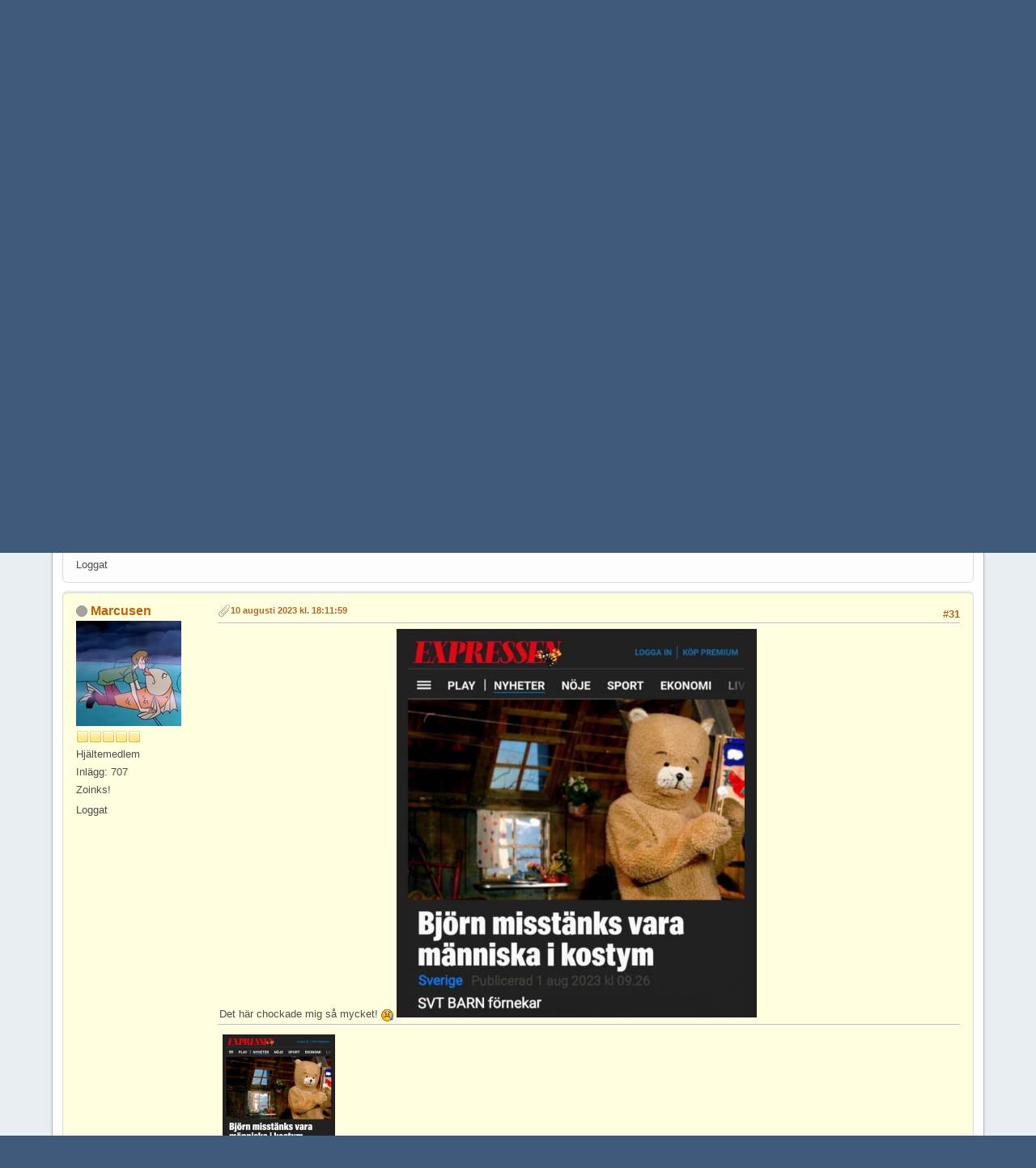

--- FILE ---
content_type: text/html; charset=UTF-8
request_url: https://www.dubbningshemsidan.se/forum/index.php?PHPSESSID=kih4rc4241q70bq8jkt5unfgrv;topic=14363.msg167480
body_size: 9341
content:
<!DOCTYPE html>
<html lang="sv-SE">
<head>
	<meta charset="UTF-8">
	<link rel="stylesheet" href="https://www.dubbningshemsidan.se/forum/Themes/default/css/minified_cc2890ee1813c43cf6bd82508b87dc80.css?smf216_1757810717">
	<style>
						.sceditor-button-spoiler div {
							background: url('https://www.dubbningshemsidan.se/forum/Themes/default/images/bbc/spoiler.png');
						}
	
	.postarea .bbc_img, .list_posts .bbc_img, .post .inner .bbc_img, form#reported_posts .bbc_img, #preview_body .bbc_img { max-width: min(100%,640px); }
	
	.postarea .bbc_img, .list_posts .bbc_img, .post .inner .bbc_img, form#reported_posts .bbc_img, #preview_body .bbc_img { max-height: 480px; }
	
	</style>
	<script>
		var smf_theme_url = "https://www.dubbningshemsidan.se/forum/Themes/default";
		var smf_default_theme_url = "https://www.dubbningshemsidan.se/forum/Themes/default";
		var smf_images_url = "https://www.dubbningshemsidan.se/forum/Themes/default/images";
		var smf_smileys_url = "https://www.dubbningshemsidan.se/forum/Smileys";
		var smf_smiley_sets = "default,classic,aaron,akyhne,fugue,alienine";
		var smf_smiley_sets_default = "default";
		var smf_avatars_url = "https://www.dubbningshemsidan.se/forum/avatars";
		var smf_scripturl = "https://www.dubbningshemsidan.se/forum/index.php?PHPSESSID=kih4rc4241q70bq8jkt5unfgrv&amp;";
		var smf_iso_case_folding = false;
		var smf_charset = "UTF-8";
		var smf_session_id = "cb04f71abab6fbe839abcc297537f2fb";
		var smf_session_var = "ccfc3665687";
		var smf_member_id = 0;
		var ajax_notification_text = 'Laddar...';
		var help_popup_heading_text = 'Lite vilse? Låt mig förklara:';
		var banned_text = 'Ledsen gäst, du är bannlyst från det här forumet!';
		var smf_txt_expand = 'Expandera';
		var smf_txt_shrink = 'Krymp';
		var smf_collapseAlt = 'Dölj';
		var smf_expandAlt = 'Visa';
		var smf_quote_expand = false;
		var allow_xhjr_credentials = false;
	</script>
	<script src="https://www.dubbningshemsidan.se/forum/Themes/default/scripts/jquery-3.6.3.min.js"></script>
	<script src="https://www.dubbningshemsidan.se/forum/Themes/default/scripts/jquery.sceditor.bbcode.min.js?smf216_1757810717"></script>
	<script src="https://www.dubbningshemsidan.se/forum/Themes/default/scripts/minified_086c39d3c9a90ebebacd9d5ab12556a0.js?smf216_1757810717"></script>
	<script src="https://www.dubbningshemsidan.se/forum/Themes/default/scripts/minified_4dab805d5205b0cb8b3ec73f6105d01a.js?smf216_1757810717" defer></script>
	<script>
		var smf_smileys_url = 'https://www.dubbningshemsidan.se/forum/Smileys/default';
		var bbc_quote_from = 'Citat från';
		var bbc_quote = 'Citat';
		var bbc_search_on = 'skrivet';
	var smf_you_sure ='Vill du verkligen göra detta?';
	</script>
	<title>Nyheter om djur - Sida 3 - Off-topic - Dubbningshemsidans forum</title>
	<meta name="viewport" content="width=device-width, initial-scale=1">
	<meta property="og:site_name" content="Dubbningshemsidans forum">
	<meta property="og:title" content="Nyheter om djur - Sida 3">
	<meta property="og:url" content="https://www.dubbningshemsidan.se/forum/index.php?PHPSESSID=kih4rc4241q70bq8jkt5unfgrv&amp;topic=14363.0;all">
	<meta property="og:description" content="För att inte gå och spåra ur ett ämne så tycker jag att vi kan prata om nyheter som har med djur att göra här, och det kan vara vart som helst. Sverige eller någon annanstans.">
	<meta name="description" content="För att inte gå och spåra ur ett ämne så tycker jag att vi kan prata om nyheter som har med djur att göra här, och det kan vara vart som helst. Sverige eller någon annanstans.">
	<meta name="theme-color" content="#557EA0">
	<meta name="robots" content="noindex">
	<link rel="canonical" href="https://www.dubbningshemsidan.se/forum/index.php?topic=14363.0;all">
	<link rel="help" href="https://www.dubbningshemsidan.se/forum/index.php?PHPSESSID=kih4rc4241q70bq8jkt5unfgrv&amp;action=help">
	<link rel="contents" href="https://www.dubbningshemsidan.se/forum/index.php?PHPSESSID=kih4rc4241q70bq8jkt5unfgrv&amp;">
	<link rel="search" href="https://www.dubbningshemsidan.se/forum/index.php?PHPSESSID=kih4rc4241q70bq8jkt5unfgrv&amp;action=search">
	<link rel="alternate" type="application/rss+xml" title="Dubbningshemsidans forum - RSS" href="https://www.dubbningshemsidan.se/forum/index.php?PHPSESSID=kih4rc4241q70bq8jkt5unfgrv&amp;action=.xml;type=rss2;board=8">
	<link rel="alternate" type="application/atom+xml" title="Dubbningshemsidans forum - Atom" href="https://www.dubbningshemsidan.se/forum/index.php?PHPSESSID=kih4rc4241q70bq8jkt5unfgrv&amp;action=.xml;type=atom;board=8">
	<link rel="prev" href="https://www.dubbningshemsidan.se/forum/index.php?PHPSESSID=kih4rc4241q70bq8jkt5unfgrv&amp;topic=14363.15">
	<link rel="index" href="https://www.dubbningshemsidan.se/forum/index.php?PHPSESSID=kih4rc4241q70bq8jkt5unfgrv&amp;board=8.0">
	<script type="text/javascript" src="https://www.dubbningshemsidan.se/forum/Themes/default/arcade_scripts/arcade-func.js?v27"></script>
	<script type="text/javascript" src="https://www.dubbningshemsidan.se/forum/Themes/default/arcade_scripts/arcadeMobileDetect.js?v27"></script>
	<script type="text/javascript">
		var arcadePhpDetectMobile = false;
		var arcadePhpDetectSession = false;
	</script><style>.vv_special { display:none; }</style>
	<link rel="sitemap" type="application/xml" title="Sitemap" href="https://www.dubbningshemsidan.se/forum/sitemap.xml">
<script async src="https://pagead2.googlesyndication.com/pagead/js/adsbygoogle.js?client=ca-pub-6085764396209332"
	  crossorigin="anonymous"></script>
</head>
<body id="chrome" class="action_messageindex board_8">
<div id="footerfix">
	<div id="top_section">
		<div class="inner_wrap">
			<ul class="floatleft" id="top_info">
				<li class="welcome">
					Välkommen till <strong>Dubbningshemsidans forum</strong>.
				</li>
				<li class="button_login">
					<a href="https://www.dubbningshemsidan.se/forum/index.php?PHPSESSID=kih4rc4241q70bq8jkt5unfgrv&amp;action=login" class="open" onclick="return reqOverlayDiv(this.href, 'Logga in', 'login');">
						<span class="main_icons login"></span>
						<span class="textmenu">Logga in</span>
					</a>
				</li>
				<li class="button_signup">
					<a href="https://www.dubbningshemsidan.se/forum/index.php?PHPSESSID=kih4rc4241q70bq8jkt5unfgrv&amp;action=signup" class="open">
						<span class="main_icons regcenter"></span>
						<span class="textmenu">Registrera dig</span>
					</a>
				</li>
			</ul>
			<form id="languages_form" method="get" class="floatright">
				<select id="language_select" name="language" onchange="this.form.submit()">
					<option value="norwegian">Norsk</option>
					<option value="swedish" selected="selected">Svenska</option>
					<option value="english">English</option>
					<option value="finnish">Suomi</option>
					<option value="danish">Dansk</option>
				</select>
				<noscript>
					<input type="submit" value="OK">
				</noscript>
			</form>
			<form id="search_form" class="floatright" action="https://www.dubbningshemsidan.se/forum/index.php?PHPSESSID=kih4rc4241q70bq8jkt5unfgrv&amp;action=search2" method="post" accept-charset="UTF-8">
				<input type="search" name="search" value="">&nbsp;
				<select name="search_selection">
					<option value="all">Hela forumet </option>
					<option value="topic" selected>Detta ämne</option>
					<option value="board">Denna tavla</option>
					<option value="members">Medlemmar </option>
				</select>
				<input type="hidden" name="sd_topic" value="14363">
				<input type="submit" name="search2" value="Sök" class="button">
				<input type="hidden" name="advanced" value="0">
			</form>
		</div><!-- .inner_wrap -->
	</div><!-- #top_section -->
	<div id="header">
		<h1 class="forumtitle">
			<a id="top" href="https://www.dubbningshemsidan.se/forum/index.php?PHPSESSID=kih4rc4241q70bq8jkt5unfgrv&amp;">Dubbningshemsidans forum</a>
		</h1>
		<div id="siteslogan">Skandinaviens största webbsajt om dubbningar</div>
	</div>
	<div id="wrapper">
		<div id="upper_section">
			<div id="inner_section">
				<div id="inner_wrap" class="hide_720">
					<div class="user">
						<time datetime="2026-02-01T00:57:19Z"> 1 februari 2026 kl. 01:57:19</time>
					</div>
					<div class="news">
						<h2>Forumnyheter: </h2>
						<p>Möjlighet för gäster att skriva inlägg har länge varit avstängt på grund av missbruk och spam, men i och med den nya forumprogramvaran är det nu påslaget igen. Se till att inte missbruka detta, för då kan det behöva stängas av igen.</p>
					</div>
				</div>
				<a class="mobile_user_menu">
					<span class="menu_icon"></span>
					<span class="text_menu">Huvudmeny</span>
				</a>
				<div id="main_menu">
					<div id="mobile_user_menu" class="popup_container">
						<div class="popup_window description">
							<div class="popup_heading">Huvudmeny
								<a href="javascript:void(0);" class="main_icons hide_popup"></a>
							</div>
							
					<ul class="dropmenu menu_nav">
						<li class="button_home">
							<a class="active" href="https://www.dubbningshemsidan.se/forum/index.php?PHPSESSID=kih4rc4241q70bq8jkt5unfgrv&amp;">
								<span class="main_icons home"></span><span class="textmenu">Startsida</span>
							</a>
						</li>
						<li class="button_arcade">
							<a href="https://www.dubbningshemsidan.se/forum/index.php?PHPSESSID=kih4rc4241q70bq8jkt5unfgrv&amp;action=arcade;sa=list;sortby=a2z;">
								<img src="https://www.dubbningshemsidan.se/forum/Themes/default/images//icons/arcade_games.png" alt=""><span class="textmenu">Spelhall</span>
							</a>
						</li>
						<li class="button_search">
							<a href="https://www.dubbningshemsidan.se/forum/index.php?PHPSESSID=kih4rc4241q70bq8jkt5unfgrv&amp;action=search">
								<span class="main_icons search"></span><span class="textmenu">Sök</span>
							</a>
						</li>
						<li class="button_calendar">
							<a href="https://www.dubbningshemsidan.se/forum/index.php?PHPSESSID=kih4rc4241q70bq8jkt5unfgrv&amp;action=calendar">
								<span class="main_icons calendar"></span><span class="textmenu">Kalender</span>
							</a>
						</li>
						<li class="button_mlist subsections">
							<a href="https://www.dubbningshemsidan.se/forum/index.php?PHPSESSID=kih4rc4241q70bq8jkt5unfgrv&amp;action=mlist">
								<span class="main_icons mlist"></span><span class="textmenu">Medlemmar</span>
							</a>
							<ul>
								<li>
									<a href="https://www.dubbningshemsidan.se/forum/index.php?PHPSESSID=kih4rc4241q70bq8jkt5unfgrv&amp;action=mlist">
										Visa medlemslistan
									</a>
								</li>
								<li>
									<a href="https://www.dubbningshemsidan.se/forum/index.php?PHPSESSID=kih4rc4241q70bq8jkt5unfgrv&amp;action=mlist;sa=search">
										Sök efter medlemmar
									</a>
								</li>
							</ul>
						</li>
					</ul><!-- .menu_nav -->
						</div>
					</div>
				</div>
				<div class="navigate_section">
					<ul>
						<li>
							<a href="https://www.dubbningshemsidan.se/forum/index.php?PHPSESSID=kih4rc4241q70bq8jkt5unfgrv&amp;"><span>Dubbningshemsidans forum</span></a>
						</li>
						<li>
							<span class="dividers"> &#9658; </span>
							<a href="https://www.dubbningshemsidan.se/forum/index.php?PHPSESSID=kih4rc4241q70bq8jkt5unfgrv&amp;#c1"><span>Övrigt</span></a>
						</li>
						<li>
							<span class="dividers"> &#9658; </span>
							<a href="https://www.dubbningshemsidan.se/forum/index.php?PHPSESSID=kih4rc4241q70bq8jkt5unfgrv&amp;board=8.0"><span>Off-topic</span></a>
						</li>
						<li class="last">
							<span class="dividers"> &#9658; </span>
							<a href="https://www.dubbningshemsidan.se/forum/index.php?PHPSESSID=kih4rc4241q70bq8jkt5unfgrv&amp;topic=14363.0"><span>Nyheter om djur</span></a>
						</li>
					</ul>
				</div><!-- .navigate_section -->
			</div><!-- #inner_section -->
		</div><!-- #upper_section -->
		<div id="content_section">
			<div id="main_content_section">
		<div id="display_head" class="information">
			<h2 class="display_title">
				<span id="top_subject">Nyheter om djur</span>
			</h2>
			<p>Startat av Skokaka, 17 mars 2022 kl. 21:27:15</p>
			<span class="nextlinks floatright"><a href="https://www.dubbningshemsidan.se/forum/index.php?PHPSESSID=kih4rc4241q70bq8jkt5unfgrv&amp;topic=14363.0;prev_next=prev#new">Föregående ämne</a> - <a href="https://www.dubbningshemsidan.se/forum/index.php?PHPSESSID=kih4rc4241q70bq8jkt5unfgrv&amp;topic=14363.0;prev_next=next#new">Nästa ämne</a></span>
			<p>0 Medlemmar och 1 gäst tittar på detta ämne.
			</p>
		</div><!-- #display_head -->
		
		<div class="pagesection top">
			
		<div class="buttonlist floatright">
			
				<a class="button button_strip_reply active" href="https://www.dubbningshemsidan.se/forum/index.php?PHPSESSID=kih4rc4241q70bq8jkt5unfgrv&amp;action=post;topic=14363.30;last_msg=237572" >Svara</a>
				<a class="button button_strip_print" href="https://www.dubbningshemsidan.se/forum/index.php?PHPSESSID=kih4rc4241q70bq8jkt5unfgrv&amp;action=printpage;topic=14363.0"  rel="nofollow">Skriv ut</a>
		</div>
			 
			<div class="pagelinks floatleft">
				<a href="#bot" class="button">Gå ned</a>
				<span class="pages">Sidor</span><a class="nav_page" href="https://www.dubbningshemsidan.se/forum/index.php?PHPSESSID=kih4rc4241q70bq8jkt5unfgrv&amp;topic=14363.15"><span class="main_icons previous_page"></span></a> <a class="nav_page" href="https://www.dubbningshemsidan.se/forum/index.php?PHPSESSID=kih4rc4241q70bq8jkt5unfgrv&amp;topic=14363.0">1</a> <a class="nav_page" href="https://www.dubbningshemsidan.se/forum/index.php?PHPSESSID=kih4rc4241q70bq8jkt5unfgrv&amp;topic=14363.15">2</a> <span class="current_page">3</span> <a class="nav_page" href="https://www.dubbningshemsidan.se/forum/index.php?PHPSESSID=kih4rc4241q70bq8jkt5unfgrv&amp;topic=14363.0;all">Alla</a> 
			</div>
		<div class="mobile_buttons floatright">
			<a class="button mobile_act">Användaråtgärder</a>
			
		</div>
		</div>
		<div id="forumposts">
			<form action="https://www.dubbningshemsidan.se/forum/index.php?PHPSESSID=kih4rc4241q70bq8jkt5unfgrv&amp;action=quickmod2;topic=14363.30" method="post" accept-charset="UTF-8" name="quickModForm" id="quickModForm" onsubmit="return oQuickModify.bInEditMode ? oQuickModify.modifySave('cb04f71abab6fbe839abcc297537f2fb', 'ccfc3665687') : false">
				<div class="windowbg" id="msg154620">
					
					<div class="post_wrapper">
						<div class="poster">
							<h4>
								<span class="off" title="Utloggad"></span>
								<a href="https://www.dubbningshemsidan.se/forum/index.php?PHPSESSID=kih4rc4241q70bq8jkt5unfgrv&amp;action=profile;u=4877" title="Visa profil för Disneyfantasten">Disneyfantasten</a>
							</h4>
							<ul class="user_info">
								<li class="avatar">
									<a href="https://www.dubbningshemsidan.se/forum/index.php?PHPSESSID=kih4rc4241q70bq8jkt5unfgrv&amp;action=profile;u=4877"><img class="avatar" src="https://www.dubbningshemsidan.se/forum/custom_avatar/avatar_4877_1696236806.jpeg" alt=""></a>
								</li>
								<li class="icons"><img src="https://www.dubbningshemsidan.se/forum/Themes/default/images/membericons/icon.png" alt="*"><img src="https://www.dubbningshemsidan.se/forum/Themes/default/images/membericons/icon.png" alt="*"><img src="https://www.dubbningshemsidan.se/forum/Themes/default/images/membericons/icon.png" alt="*"><img src="https://www.dubbningshemsidan.se/forum/Themes/default/images/membericons/icon.png" alt="*"><img src="https://www.dubbningshemsidan.se/forum/Themes/default/images/membericons/icon.png" alt="*"></li>
								<li class="postgroup">Hj&auml;ltemedlem</li>
								<li class="postcount">Inlägg: 27 340</li>
								<li class="blurb">Jag är Gazelle, välkommen till Zootropolis.</li>
								<li class="im_icons">
									<ol>
										<li class="custom cust_gender"><span class=" main_icons gender_0" title="Man"></span></li>
									</ol>
								</li>
								<li class="profile">
									<ol class="profile_icons">
									</ol>
								</li><!-- .profile -->
								<li class="custom cust_loca">Plats: Malmö, Sverige</li>
								<li class="poster_ip">Loggat</li>
							</ul>
						</div><!-- .poster -->
						<div class="postarea">
							<div class="keyinfo">
								<div id="subject_154620" class="subject_title subject_hidden">
									<a href="https://www.dubbningshemsidan.se/forum/index.php?PHPSESSID=kih4rc4241q70bq8jkt5unfgrv&amp;msg=154620" rel="nofollow">SV: Nyheter om djur</a>
								</div>
								<span class="page_number floatright">#30</span>
								<div class="postinfo">
									<span class="messageicon"  style="position: absolute; z-index: -1;">
										<img src="https://www.dubbningshemsidan.se/forum/Themes/default/images/post/xx.png" alt="">
									</span>
									<a href="https://www.dubbningshemsidan.se/forum/index.php?PHPSESSID=kih4rc4241q70bq8jkt5unfgrv&amp;msg=154620" rel="nofollow" title="Svar #30 - SV: Nyheter om djur" class="smalltext"> 3 april 2023 kl. 14:48:48</a>
									<span class="spacer"></span>
									<span class="smalltext modified floatright" id="modified_154620">
									</span>
								</div>
								<div id="msg_154620_quick_mod"></div>
							</div><!-- .keyinfo -->
							<div class="post">
								<div class="inner" data-msgid="154620" id="msg_154620">
									Jag älskar intressanta djur-nyheter, och här är en jag hittade;<br><br><a href="https://www.gp.se/nyheter/g%C3%B6teborg/12-%C3%A5ringens-fynd-hittade-sveriges-kanske-st%C3%B6rsta-snok-1.15997280" class="bbc_link" target="_blank" rel="noopener">https://www.gp.se/nyheter/g%C3%B6teborg/12-%C3%A5ringens-fynd-hittade-sveriges-kanske-st%C3%B6rsta-snok-1.15997280</a>
								</div>
							</div><!-- .post -->
							<div class="under_message">
		<ul class="quickbuttons quickbuttons_post">
			<li>
				<a href="https://www.dubbningshemsidan.se/forum/index.php?PHPSESSID=kih4rc4241q70bq8jkt5unfgrv&amp;action=post;quote=154620;topic=14363" onclick="return oQuickReply.quote(154620);">
					<span class="main_icons quote"></span>Citera
				</a>
			</li>
		</ul><!-- .quickbuttons -->
							</div><!-- .under_message -->
						</div><!-- .postarea -->
						<div class="moderatorbar">
						</div><!-- .moderatorbar -->
					</div><!-- .post_wrapper -->
				</div><!-- $message[css_class] -->
				<hr class="post_separator">
				<div class="windowbg" id="msg167480">
					
					<a id="new"></a>
					<div class="post_wrapper">
						<div class="poster">
							<h4>
								<span class="off" title="Utloggad"></span>
								<a href="https://www.dubbningshemsidan.se/forum/index.php?PHPSESSID=kih4rc4241q70bq8jkt5unfgrv&amp;action=profile;u=5833" title="Visa profil för Marcusen">Marcusen</a>
							</h4>
							<ul class="user_info">
								<li class="avatar">
									<a href="https://www.dubbningshemsidan.se/forum/index.php?PHPSESSID=kih4rc4241q70bq8jkt5unfgrv&amp;action=profile;u=5833"><img class="avatar" src="https://www.dubbningshemsidan.se/forum/custom_avatar/avatar_5833_1660002469.jpeg" alt=""></a>
								</li>
								<li class="icons"><img src="https://www.dubbningshemsidan.se/forum/Themes/default/images/membericons/icon.png" alt="*"><img src="https://www.dubbningshemsidan.se/forum/Themes/default/images/membericons/icon.png" alt="*"><img src="https://www.dubbningshemsidan.se/forum/Themes/default/images/membericons/icon.png" alt="*"><img src="https://www.dubbningshemsidan.se/forum/Themes/default/images/membericons/icon.png" alt="*"><img src="https://www.dubbningshemsidan.se/forum/Themes/default/images/membericons/icon.png" alt="*"></li>
								<li class="postgroup">Hj&auml;ltemedlem</li>
								<li class="postcount">Inlägg: 707</li>
								<li class="blurb">Zoinks!</li>
								<li class="im_icons">
									<ol>
										<li class="custom cust_gender"><span class=" main_icons gender_0" title="Inget"></span></li>
									</ol>
								</li>
								<li class="profile">
									<ol class="profile_icons">
									</ol>
								</li><!-- .profile -->
								<li class="poster_ip">Loggat</li>
							</ul>
						</div><!-- .poster -->
						<div class="postarea">
							<div class="keyinfo">
								<div id="subject_167480" class="subject_title subject_hidden">
									<a href="https://www.dubbningshemsidan.se/forum/index.php?PHPSESSID=kih4rc4241q70bq8jkt5unfgrv&amp;msg=167480" rel="nofollow">SV: Nyheter om djur</a>
								</div>
								<span class="page_number floatright">#31</span>
								<div class="postinfo">
									<span class="messageicon" >
										<img src="https://www.dubbningshemsidan.se/forum/Themes/default/images/post/clip.png" alt="">
									</span>
									<a href="https://www.dubbningshemsidan.se/forum/index.php?PHPSESSID=kih4rc4241q70bq8jkt5unfgrv&amp;msg=167480" rel="nofollow" title="Svar #31 - SV: Nyheter om djur" class="smalltext">10 augusti 2023 kl. 18:11:59</a>
									<span class="spacer"></span>
									<span class="smalltext modified floatright" id="modified_167480">
									</span>
								</div>
								<div id="msg_167480_quick_mod"></div>
							</div><!-- .keyinfo -->
							<div class="post">
								<div class="inner" data-msgid="167480" id="msg_167480">
									Det här chockade mig så mycket! <img src="https://www.dubbningshemsidan.se/forum/Smileys/default/cry.gif" alt="&#58;&#39;&#40;" title="Gråtande" class="smiley"> <img src="https://www.dubbningshemsidan.se/forum/index.php?PHPSESSID=kih4rc4241q70bq8jkt5unfgrv&amp;action=dlattach;attach=11589;preview" alt="existenzglobal.jpg" title="existenzglobal.jpg" class="bbc_img">
								</div>
							</div><!-- .post -->
							<div id="msg_167480_footer" class="attachments">
									<div class="attached">
										<div class="attachments_top">
											<a href="https://www.dubbningshemsidan.se/forum/index.php?PHPSESSID=kih4rc4241q70bq8jkt5unfgrv&amp;action=dlattach;attach=11589;image" id="link_11589" onclick="return reqWin('https://www.dubbningshemsidan.se/forum/index.php?action=dlattach;attach=11589;image', 1190, 1282, true);"><img src="https://www.dubbningshemsidan.se/forum/index.php?PHPSESSID=kih4rc4241q70bq8jkt5unfgrv&amp;action=dlattach;attach=11590;image;thumb" alt="" id="thumb_11589" class="atc_img"></a>
										</div><!-- .attachments_top -->
										<div class="attachments_bot">
											<a href="https://www.dubbningshemsidan.se/forum/index.php?PHPSESSID=kih4rc4241q70bq8jkt5unfgrv&amp;action=dlattach;attach=11589"><img src="https://www.dubbningshemsidan.se/forum/Themes/default/images/icons/clip.png" class="centericon" alt="*">&nbsp;existenzglobal.jpg</a> 
											<br>252.89 kB, 1170x1262<br>visad 451 gånger
										</div><!-- .attachments_bot -->
									</div><!-- .attached -->
							</div><!-- #msg_[id]_footer -->
							<div class="under_message">
		<ul class="quickbuttons quickbuttons_post">
			<li>
				<a href="https://www.dubbningshemsidan.se/forum/index.php?PHPSESSID=kih4rc4241q70bq8jkt5unfgrv&amp;action=post;quote=167480;topic=14363" onclick="return oQuickReply.quote(167480);">
					<span class="main_icons quote"></span>Citera
				</a>
			</li>
		</ul><!-- .quickbuttons -->
							</div><!-- .under_message -->
						</div><!-- .postarea -->
						<div class="moderatorbar">
						</div><!-- .moderatorbar -->
					</div><!-- .post_wrapper -->
				</div><!-- $message[css_class] -->
				<hr class="post_separator">
				<div class="windowbg" id="msg167482">
					
					
					<div class="post_wrapper">
						<div class="poster">
							<h4>
								<span class="off" title="Utloggad"></span>
								<a href="https://www.dubbningshemsidan.se/forum/index.php?PHPSESSID=kih4rc4241q70bq8jkt5unfgrv&amp;action=profile;u=5547" title="Visa profil för MOA">MOA</a>
							</h4>
							<ul class="user_info">
								<li class="avatar">
									<a href="https://www.dubbningshemsidan.se/forum/index.php?PHPSESSID=kih4rc4241q70bq8jkt5unfgrv&amp;action=profile;u=5547"><img class="avatar" src="https://www.dubbningshemsidan.se/forum/custom_avatar/avatar_5547_1767272640.jpeg" alt=""></a>
								</li>
								<li class="icons"><img src="https://www.dubbningshemsidan.se/forum/Themes/default/images/membericons/icon.png" alt="*"><img src="https://www.dubbningshemsidan.se/forum/Themes/default/images/membericons/icon.png" alt="*"><img src="https://www.dubbningshemsidan.se/forum/Themes/default/images/membericons/icon.png" alt="*"><img src="https://www.dubbningshemsidan.se/forum/Themes/default/images/membericons/icon.png" alt="*"><img src="https://www.dubbningshemsidan.se/forum/Themes/default/images/membericons/icon.png" alt="*"></li>
								<li class="postgroup">Hj&auml;ltemedlem</li>
								<li class="postcount">Inlägg: 14 938</li>
								<li class="blurb">Store Kraid</li>
								<li class="im_icons">
									<ol>
										<li class="custom cust_gender"><span class=" main_icons gender_0" title="Kvinna"></span></li>
									</ol>
								</li>
								<li class="profile">
									<ol class="profile_icons">
										<li><a href="https://www.youtube.com/channel/UCN2htxnOg31rELHFaQ-71WQ?view_as=subscriber" title="MOAVideoGamer" target="_blank" rel="noopener"><span class="main_icons www centericon" title="MOAVideoGamer"></span></a></li>
									</ol>
								</li><!-- .profile -->
								<li class="poster_ip">Loggat</li>
							</ul>
						</div><!-- .poster -->
						<div class="postarea">
							<div class="keyinfo">
								<div id="subject_167482" class="subject_title subject_hidden">
									<a href="https://www.dubbningshemsidan.se/forum/index.php?PHPSESSID=kih4rc4241q70bq8jkt5unfgrv&amp;msg=167482" rel="nofollow">SV: Nyheter om djur</a>
								</div>
								<span class="page_number floatright">#32</span>
								<div class="postinfo">
									<span class="messageicon"  style="position: absolute; z-index: -1;">
										<img src="https://www.dubbningshemsidan.se/forum/Themes/default/images/post/xx.png" alt="">
									</span>
									<a href="https://www.dubbningshemsidan.se/forum/index.php?PHPSESSID=kih4rc4241q70bq8jkt5unfgrv&amp;msg=167482" rel="nofollow" title="Svar #32 - SV: Nyheter om djur" class="smalltext">10 augusti 2023 kl. 18:31:47</a>
									<span class="spacer"></span>
									<span class="smalltext modified floatright" id="modified_167482">
									</span>
								</div>
								<div id="msg_167482_quick_mod"></div>
							</div><!-- .keyinfo -->
							<div class="post">
								<div class="inner" data-msgid="167482" id="msg_167482">
									<blockquote class="bbc_standard_quote"><cite><a href="https://www.dubbningshemsidan.se/forum/index.php?PHPSESSID=kih4rc4241q70bq8jkt5unfgrv&amp;msg=167480">Citat från: Marcusen skrivet 10 augusti 2023 kl. 18:11:59</a></cite>Det här chockade mig så mycket! <img src="https://www.dubbningshemsidan.se/forum/Smileys/default/cry.gif" alt="&#58;&#39;&#40;" title="Gråtande" class="smiley"> <img src="https://www.dubbningshemsidan.se/forum/index.php?PHPSESSID=kih4rc4241q70bq8jkt5unfgrv&amp;action=dlattach;attach=11589;preview" alt="existenzglobal.jpg" title="existenzglobal.jpg" class="bbc_img"><br></blockquote>E de där en fake artikel?Björne har alltid spelats av en man i kostym
								</div>
							</div><!-- .post -->
							<div class="under_message">
		<ul class="quickbuttons quickbuttons_post">
			<li>
				<a href="https://www.dubbningshemsidan.se/forum/index.php?PHPSESSID=kih4rc4241q70bq8jkt5unfgrv&amp;action=post;quote=167482;topic=14363" onclick="return oQuickReply.quote(167482);">
					<span class="main_icons quote"></span>Citera
				</a>
			</li>
		</ul><!-- .quickbuttons -->
							</div><!-- .under_message -->
						</div><!-- .postarea -->
						<div class="moderatorbar">
							<div class="signature" id="msg_167482_signature">
								<a href="https://archive.org/details/@moavideogamer" class="bbc_link" target="_blank" rel="noopener">https://archive.org/details/@moavideogamer</a>
							</div>
						</div><!-- .moderatorbar -->
					</div><!-- .post_wrapper -->
				</div><!-- $message[css_class] -->
				<hr class="post_separator">
				<div class="windowbg" id="msg167483">
					
					
					<div class="post_wrapper">
						<div class="poster">
							<h4>
								<span class="off" title="Utloggad"></span>
								<a href="https://www.dubbningshemsidan.se/forum/index.php?PHPSESSID=kih4rc4241q70bq8jkt5unfgrv&amp;action=profile;u=5833" title="Visa profil för Marcusen">Marcusen</a>
							</h4>
							<ul class="user_info">
								<li class="avatar">
									<a href="https://www.dubbningshemsidan.se/forum/index.php?PHPSESSID=kih4rc4241q70bq8jkt5unfgrv&amp;action=profile;u=5833"><img class="avatar" src="https://www.dubbningshemsidan.se/forum/custom_avatar/avatar_5833_1660002469.jpeg" alt=""></a>
								</li>
								<li class="icons"><img src="https://www.dubbningshemsidan.se/forum/Themes/default/images/membericons/icon.png" alt="*"><img src="https://www.dubbningshemsidan.se/forum/Themes/default/images/membericons/icon.png" alt="*"><img src="https://www.dubbningshemsidan.se/forum/Themes/default/images/membericons/icon.png" alt="*"><img src="https://www.dubbningshemsidan.se/forum/Themes/default/images/membericons/icon.png" alt="*"><img src="https://www.dubbningshemsidan.se/forum/Themes/default/images/membericons/icon.png" alt="*"></li>
								<li class="postgroup">Hj&auml;ltemedlem</li>
								<li class="postcount">Inlägg: 707</li>
								<li class="blurb">Zoinks!</li>
								<li class="im_icons">
									<ol>
										<li class="custom cust_gender"><span class=" main_icons gender_0" title="Inget"></span></li>
									</ol>
								</li>
								<li class="profile">
									<ol class="profile_icons">
									</ol>
								</li><!-- .profile -->
								<li class="poster_ip">Loggat</li>
							</ul>
						</div><!-- .poster -->
						<div class="postarea">
							<div class="keyinfo">
								<div id="subject_167483" class="subject_title subject_hidden">
									<a href="https://www.dubbningshemsidan.se/forum/index.php?PHPSESSID=kih4rc4241q70bq8jkt5unfgrv&amp;msg=167483" rel="nofollow">SV: Nyheter om djur</a>
								</div>
								<span class="page_number floatright">#33</span>
								<div class="postinfo">
									<span class="messageicon"  style="position: absolute; z-index: -1;">
										<img src="https://www.dubbningshemsidan.se/forum/Themes/default/images/post/xx.png" alt="">
									</span>
									<a href="https://www.dubbningshemsidan.se/forum/index.php?PHPSESSID=kih4rc4241q70bq8jkt5unfgrv&amp;msg=167483" rel="nofollow" title="Svar #33 - SV: Nyheter om djur" class="smalltext">10 augusti 2023 kl. 18:36:49</a>
									<span class="spacer"></span>
									<span class="smalltext modified floatright" id="modified_167483">
									</span>
								</div>
								<div id="msg_167483_quick_mod"></div>
							</div><!-- .keyinfo -->
							<div class="post">
								<div class="inner" data-msgid="167483" id="msg_167483">
									<blockquote class="bbc_standard_quote"><cite><a href="https://www.dubbningshemsidan.se/forum/index.php?PHPSESSID=kih4rc4241q70bq8jkt5unfgrv&amp;msg=167482">Citat från: MOA skrivet 10 augusti 2023 kl. 18:31:47</a></cite>Björne har alltid spelats av en man i kostym<br></blockquote>Menar du att det har funnits folk som vet att om det hela tiden? <img src="https://www.dubbningshemsidan.se/forum/Smileys/default/cry.gif" alt="&#58;&#39;&#40;" title="Gråtande" class="smiley">&nbsp;min barndom är förstörd
								</div>
							</div><!-- .post -->
							<div class="under_message">
		<ul class="quickbuttons quickbuttons_post">
			<li>
				<a href="https://www.dubbningshemsidan.se/forum/index.php?PHPSESSID=kih4rc4241q70bq8jkt5unfgrv&amp;action=post;quote=167483;topic=14363" onclick="return oQuickReply.quote(167483);">
					<span class="main_icons quote"></span>Citera
				</a>
			</li>
		</ul><!-- .quickbuttons -->
							</div><!-- .under_message -->
						</div><!-- .postarea -->
						<div class="moderatorbar">
						</div><!-- .moderatorbar -->
					</div><!-- .post_wrapper -->
				</div><!-- $message[css_class] -->
				<hr class="post_separator">
				<div class="windowbg" id="msg167485">
					
					
					<div class="post_wrapper">
						<div class="poster">
							<h4>
								<span class="off" title="Utloggad"></span>
								<a href="https://www.dubbningshemsidan.se/forum/index.php?PHPSESSID=kih4rc4241q70bq8jkt5unfgrv&amp;action=profile;u=5420" title="Visa profil för Steffan Rudvall">Steffan Rudvall</a>
							</h4>
							<ul class="user_info">
								<li class="avatar">
									<a href="https://www.dubbningshemsidan.se/forum/index.php?PHPSESSID=kih4rc4241q70bq8jkt5unfgrv&amp;action=profile;u=5420"><img class="avatar" src="https://www.dubbningshemsidan.se/forum/custom_avatar/avatar_5420_1714942685.jpeg" alt=""></a>
								</li>
								<li class="icons"><img src="https://www.dubbningshemsidan.se/forum/Themes/default/images/membericons/icon.png" alt="*"><img src="https://www.dubbningshemsidan.se/forum/Themes/default/images/membericons/icon.png" alt="*"><img src="https://www.dubbningshemsidan.se/forum/Themes/default/images/membericons/icon.png" alt="*"><img src="https://www.dubbningshemsidan.se/forum/Themes/default/images/membericons/icon.png" alt="*"><img src="https://www.dubbningshemsidan.se/forum/Themes/default/images/membericons/icon.png" alt="*"></li>
								<li class="postgroup">Hj&auml;ltemedlem</li>
								<li class="postcount">Inlägg: 16 761</li>
								<li class="im_icons">
									<ol>
										<li class="custom cust_gender"><span class=" main_icons gender_0" title="Man"></span></li>
									</ol>
								</li>
								<li class="profile">
									<ol class="profile_icons">
									</ol>
								</li><!-- .profile -->
								<li class="poster_ip">Loggat</li>
							</ul>
						</div><!-- .poster -->
						<div class="postarea">
							<div class="keyinfo">
								<div id="subject_167485" class="subject_title subject_hidden">
									<a href="https://www.dubbningshemsidan.se/forum/index.php?PHPSESSID=kih4rc4241q70bq8jkt5unfgrv&amp;msg=167485" rel="nofollow">SV: Nyheter om djur</a>
								</div>
								<span class="page_number floatright">#34</span>
								<div class="postinfo">
									<span class="messageicon" >
										<img src="https://www.dubbningshemsidan.se/forum/Themes/default/images/post/clip.png" alt="">
									</span>
									<a href="https://www.dubbningshemsidan.se/forum/index.php?PHPSESSID=kih4rc4241q70bq8jkt5unfgrv&amp;msg=167485" rel="nofollow" title="Svar #34 - SV: Nyheter om djur" class="smalltext">10 augusti 2023 kl. 18:49:00</a>
									<span class="spacer"></span>
									<span class="smalltext modified floatright" id="modified_167485">
									</span>
								</div>
								<div id="msg_167485_quick_mod"></div>
							</div><!-- .keyinfo -->
							<div class="post">
								<div class="inner" data-msgid="167485" id="msg_167485">
									<blockquote class="bbc_standard_quote"><cite><a href="https://www.dubbningshemsidan.se/forum/index.php?PHPSESSID=kih4rc4241q70bq8jkt5unfgrv&amp;msg=167482">Citat från: MOA skrivet 10 augusti 2023 kl. 18:31:47</a></cite>E de där en fake artikel?</blockquote>Det är en riktig artikel men den handlar inte om Björne utan den handlar om en björn på ett zoo i Kina. <br><br>&nbsp;<img src="https://www.dubbningshemsidan.se/forum/index.php?PHPSESSID=kih4rc4241q70bq8jkt5unfgrv&amp;action=dlattach;attach=11593;preview" alt="Screenshot_Chrome.jpg" title="Screenshot_Chrome.jpg" class="bbc_img">
								</div>
							</div><!-- .post -->
							<div id="msg_167485_footer" class="attachments">
									<div class="attached">
										<div class="attachments_top">
											<a href="https://www.dubbningshemsidan.se/forum/index.php?PHPSESSID=kih4rc4241q70bq8jkt5unfgrv&amp;action=dlattach;attach=11593;image" id="link_11593" onclick="return reqWin('https://www.dubbningshemsidan.se/forum/index.php?action=dlattach;attach=11593;image', 1100, 1360, true);"><img src="https://www.dubbningshemsidan.se/forum/index.php?PHPSESSID=kih4rc4241q70bq8jkt5unfgrv&amp;action=dlattach;attach=11594;image;thumb" alt="" id="thumb_11593" class="atc_img"></a>
										</div><!-- .attachments_top -->
										<div class="attachments_bot">
											<a href="https://www.dubbningshemsidan.se/forum/index.php?PHPSESSID=kih4rc4241q70bq8jkt5unfgrv&amp;action=dlattach;attach=11593"><img src="https://www.dubbningshemsidan.se/forum/Themes/default/images/icons/clip.png" class="centericon" alt="*">&nbsp;Screenshot_Chrome.jpg</a> 
											<br>256.39 kB, 1080x1340<br>visad 384 gånger
										</div><!-- .attachments_bot -->
									</div><!-- .attached -->
							</div><!-- #msg_[id]_footer -->
							<div class="under_message">
		<ul class="quickbuttons quickbuttons_post">
			<li>
				<a href="https://www.dubbningshemsidan.se/forum/index.php?PHPSESSID=kih4rc4241q70bq8jkt5unfgrv&amp;action=post;quote=167485;topic=14363" onclick="return oQuickReply.quote(167485);">
					<span class="main_icons quote"></span>Citera
				</a>
			</li>
		</ul><!-- .quickbuttons -->
							</div><!-- .under_message -->
						</div><!-- .postarea -->
						<div class="moderatorbar">
						</div><!-- .moderatorbar -->
					</div><!-- .post_wrapper -->
				</div><!-- $message[css_class] -->
				<hr class="post_separator">
				<div class="windowbg" id="msg167506">
					
					
					<div class="post_wrapper">
						<div class="poster">
							<h4>
								<span class="off" title="Utloggad"></span>
								<a href="https://www.dubbningshemsidan.se/forum/index.php?PHPSESSID=kih4rc4241q70bq8jkt5unfgrv&amp;action=profile;u=8" title="Visa profil för Anders M Olsson">Anders M Olsson</a>
							</h4>
							<ul class="user_info">
								<li class="avatar">
									<a href="https://www.dubbningshemsidan.se/forum/index.php?PHPSESSID=kih4rc4241q70bq8jkt5unfgrv&amp;action=profile;u=8"><img class="avatar" src="https://www.dubbningshemsidan.se/forum/custom_avatar/avatar_8_1659700959.jpeg" alt=""></a>
								</li>
								<li class="icons"><img src="https://www.dubbningshemsidan.se/forum/Themes/default/images/membericons/icon.png" alt="*"><img src="https://www.dubbningshemsidan.se/forum/Themes/default/images/membericons/icon.png" alt="*"><img src="https://www.dubbningshemsidan.se/forum/Themes/default/images/membericons/icon.png" alt="*"><img src="https://www.dubbningshemsidan.se/forum/Themes/default/images/membericons/icon.png" alt="*"><img src="https://www.dubbningshemsidan.se/forum/Themes/default/images/membericons/icon.png" alt="*"></li>
								<li class="postgroup">Hj&auml;ltemedlem</li>
								<li class="postcount">Inlägg: 5 038</li>
								<li class="im_icons">
									<ol>
										<li class="custom cust_gender"><span class=" main_icons gender_0" title="Man"></span></li>
									</ol>
								</li>
								<li class="profile">
									<ol class="profile_icons">
										<li><a href="http://www.d-zine.se/" title="Disneyania / D-zine" target="_blank" rel="noopener"><span class="main_icons www centericon" title="Disneyania / D-zine"></span></a></li>
									</ol>
								</li><!-- .profile -->
								<li class="custom cust_loca">Plats: Lund, Sweden</li>
								<li class="poster_ip">Loggat</li>
							</ul>
						</div><!-- .poster -->
						<div class="postarea">
							<div class="keyinfo">
								<div id="subject_167506" class="subject_title subject_hidden">
									<a href="https://www.dubbningshemsidan.se/forum/index.php?PHPSESSID=kih4rc4241q70bq8jkt5unfgrv&amp;msg=167506" rel="nofollow">SV: Nyheter om djur</a>
								</div>
								<span class="page_number floatright">#35</span>
								<div class="postinfo">
									<span class="messageicon" >
										<img src="https://www.dubbningshemsidan.se/forum/Themes/default/images/post/clip.png" alt="">
									</span>
									<a href="https://www.dubbningshemsidan.se/forum/index.php?PHPSESSID=kih4rc4241q70bq8jkt5unfgrv&amp;msg=167506" rel="nofollow" title="Svar #35 - SV: Nyheter om djur" class="smalltext">11 augusti 2023 kl. 06:24:58</a>
									<span class="spacer"></span>
									<span class="smalltext modified floatright" id="modified_167506">
									</span>
								</div>
								<div id="msg_167506_quick_mod"></div>
							</div><!-- .keyinfo -->
							<div class="post">
								<div class="inner" data-msgid="167506" id="msg_167506">
									<b><span style="font-size: 2em;" class="bbc_size">Människa misstänks vara Björn i kostym</span></b><br><br><img src="https://www.dubbningshemsidan.se/forum/index.php?PHPSESSID=kih4rc4241q70bq8jkt5unfgrv&amp;action=dlattach;attach=11595;preview" alt="skifs.jpg" title="skifs.jpg" class="bbc_img"> <br><span style="font-size: 0.7em;" class="bbc_size">(Foto: Peter Knutson)</span><br><br><b><span style="font-size: 1.45em;" class="bbc_size">Kolmården förnekar lurendrejeri - Vad tror du? <img src="https://www.dubbningshemsidan.se/forum/Smileys/default/smiley.gif" alt="&#58;&#41;" title="Leende &#40;smiley&#41;" class="smiley"> </span></b><br>
								</div>
							</div><!-- .post -->
							<div id="msg_167506_footer" class="attachments">
									<div class="attached">
										<div class="attachments_top">
											<a href="https://www.dubbningshemsidan.se/forum/index.php?PHPSESSID=kih4rc4241q70bq8jkt5unfgrv&amp;action=dlattach;attach=11595;image" id="link_11595" onclick="return reqWin('https://www.dubbningshemsidan.se/forum/index.php?action=dlattach;attach=11595;image', 680, 1054, true);"><img src="https://www.dubbningshemsidan.se/forum/index.php?PHPSESSID=kih4rc4241q70bq8jkt5unfgrv&amp;action=dlattach;attach=11596;image;thumb" alt="" id="thumb_11595" class="atc_img"></a>
										</div><!-- .attachments_top -->
										<div class="attachments_bot">
											<a href="https://www.dubbningshemsidan.se/forum/index.php?PHPSESSID=kih4rc4241q70bq8jkt5unfgrv&amp;action=dlattach;attach=11595"><img src="https://www.dubbningshemsidan.se/forum/Themes/default/images/icons/clip.png" class="centericon" alt="*">&nbsp;skifs.jpg</a> 
											<br>87.01 kB, 660x1034<br>visad 366 gånger
										</div><!-- .attachments_bot -->
									</div><!-- .attached -->
							</div><!-- #msg_[id]_footer -->
							<div class="under_message">
		<ul class="quickbuttons quickbuttons_post">
			<li>
				<a href="https://www.dubbningshemsidan.se/forum/index.php?PHPSESSID=kih4rc4241q70bq8jkt5unfgrv&amp;action=post;quote=167506;topic=14363" onclick="return oQuickReply.quote(167506);">
					<span class="main_icons quote"></span>Citera
				</a>
			</li>
		</ul><!-- .quickbuttons -->
							</div><!-- .under_message -->
						</div><!-- .postarea -->
						<div class="moderatorbar">
						</div><!-- .moderatorbar -->
					</div><!-- .post_wrapper -->
				</div><!-- $message[css_class] -->
				<hr class="post_separator">
				<div class="windowbg" id="msg169756">
					
					
					<div class="post_wrapper">
						<div class="poster">
							<h4>
								<span class="off" title="Utloggad"></span>
								<a href="https://www.dubbningshemsidan.se/forum/index.php?PHPSESSID=kih4rc4241q70bq8jkt5unfgrv&amp;action=profile;u=4877" title="Visa profil för Disneyfantasten">Disneyfantasten</a>
							</h4>
							<ul class="user_info">
								<li class="avatar">
									<a href="https://www.dubbningshemsidan.se/forum/index.php?PHPSESSID=kih4rc4241q70bq8jkt5unfgrv&amp;action=profile;u=4877"><img class="avatar" src="https://www.dubbningshemsidan.se/forum/custom_avatar/avatar_4877_1696236806.jpeg" alt=""></a>
								</li>
								<li class="icons"><img src="https://www.dubbningshemsidan.se/forum/Themes/default/images/membericons/icon.png" alt="*"><img src="https://www.dubbningshemsidan.se/forum/Themes/default/images/membericons/icon.png" alt="*"><img src="https://www.dubbningshemsidan.se/forum/Themes/default/images/membericons/icon.png" alt="*"><img src="https://www.dubbningshemsidan.se/forum/Themes/default/images/membericons/icon.png" alt="*"><img src="https://www.dubbningshemsidan.se/forum/Themes/default/images/membericons/icon.png" alt="*"></li>
								<li class="postgroup">Hj&auml;ltemedlem</li>
								<li class="postcount">Inlägg: 27 340</li>
								<li class="blurb">Jag är Gazelle, välkommen till Zootropolis.</li>
								<li class="im_icons">
									<ol>
										<li class="custom cust_gender"><span class=" main_icons gender_0" title="Man"></span></li>
									</ol>
								</li>
								<li class="profile">
									<ol class="profile_icons">
									</ol>
								</li><!-- .profile -->
								<li class="custom cust_loca">Plats: Malmö, Sverige</li>
								<li class="poster_ip">Loggat</li>
							</ul>
						</div><!-- .poster -->
						<div class="postarea">
							<div class="keyinfo">
								<div id="subject_169756" class="subject_title subject_hidden">
									<a href="https://www.dubbningshemsidan.se/forum/index.php?PHPSESSID=kih4rc4241q70bq8jkt5unfgrv&amp;msg=169756" rel="nofollow">SV: Nyheter om djur</a>
								</div>
								<span class="page_number floatright">#36</span>
								<div class="postinfo">
									<span class="messageicon"  style="position: absolute; z-index: -1;">
										<img src="https://www.dubbningshemsidan.se/forum/Themes/default/images/post/xx.png" alt="">
									</span>
									<a href="https://www.dubbningshemsidan.se/forum/index.php?PHPSESSID=kih4rc4241q70bq8jkt5unfgrv&amp;msg=169756" rel="nofollow" title="Svar #36 - SV: Nyheter om djur" class="smalltext"> 7 september 2023 kl. 10:52:47</a>
									<span class="spacer"></span>
									<span class="smalltext modified floatright" id="modified_169756">
									</span>
								</div>
								<div id="msg_169756_quick_mod"></div>
							</div><!-- .keyinfo -->
							<div class="post">
								<div class="inner" data-msgid="169756" id="msg_169756">
									Här är några hemska nyheter;<br><br><a href="https://www.aftonbladet.se/nyheter/a/kEzrvj/vagskylt-med-ekorre-kommun-riskerar-boter" class="bbc_link" target="_blank" rel="noopener">https://www.aftonbladet.se/nyheter/a/kEzrvj/vagskylt-med-ekorre-kommun-riskerar-boter</a><br><br><a href="https://www.sva.se/aktuellt/pressmeddelanden/afrikansk-svinpest-pa-vildsvin-utanfor-fagersta/" class="bbc_link" target="_blank" rel="noopener">https://www.sva.se/aktuellt/pressmeddelanden/afrikansk-svinpest-pa-vildsvin-utanfor-fagersta/</a>
								</div>
							</div><!-- .post -->
							<div class="under_message">
		<ul class="quickbuttons quickbuttons_post">
			<li>
				<a href="https://www.dubbningshemsidan.se/forum/index.php?PHPSESSID=kih4rc4241q70bq8jkt5unfgrv&amp;action=post;quote=169756;topic=14363" onclick="return oQuickReply.quote(169756);">
					<span class="main_icons quote"></span>Citera
				</a>
			</li>
		</ul><!-- .quickbuttons -->
							</div><!-- .under_message -->
						</div><!-- .postarea -->
						<div class="moderatorbar">
						</div><!-- .moderatorbar -->
					</div><!-- .post_wrapper -->
				</div><!-- $message[css_class] -->
				<hr class="post_separator">
				<div class="windowbg" id="msg229832">
					
					
					<div class="post_wrapper">
						<div class="poster">
							<h4>
								<span class="off" title="Utloggad"></span>
								<a href="https://www.dubbningshemsidan.se/forum/index.php?PHPSESSID=kih4rc4241q70bq8jkt5unfgrv&amp;action=profile;u=53" title="Visa profil för moviefan">moviefan</a>
							</h4>
							<ul class="user_info">
								<li class="avatar">
									<a href="https://www.dubbningshemsidan.se/forum/index.php?PHPSESSID=kih4rc4241q70bq8jkt5unfgrv&amp;action=profile;u=53"><img class="avatar" src="https://www.dubbningshemsidan.se/forum/custom_avatar/avatar_53_1769745103.jpeg" alt=""></a>
								</li>
								<li class="icons"><img src="https://www.dubbningshemsidan.se/forum/Themes/default/images/membericons/icon.png" alt="*"><img src="https://www.dubbningshemsidan.se/forum/Themes/default/images/membericons/icon.png" alt="*"><img src="https://www.dubbningshemsidan.se/forum/Themes/default/images/membericons/icon.png" alt="*"><img src="https://www.dubbningshemsidan.se/forum/Themes/default/images/membericons/icon.png" alt="*"><img src="https://www.dubbningshemsidan.se/forum/Themes/default/images/membericons/icon.png" alt="*"></li>
								<li class="postgroup">Hj&auml;ltemedlem</li>
								<li class="postcount">Inlägg: 2 813</li>
								<li class="im_icons">
									<ol>
										<li class="custom cust_skype"><script>document.write(Base64.decode('PGEgaHJlZj0ic2t5cGU6dGVzc2llX2xpbmRAaG90bWFpbC5jb20/[base64]'));</script><noscript>[Please enable JavaScript to see this content]</noscript> </li>
										<li class="custom cust_gender"><span class=" main_icons gender_0" title="Kvinna"></span></li>
									</ol>
								</li>
								<li class="profile">
									<ol class="profile_icons">
										<li><a href="https://minbloggblogg.blogg.se/" title="Min Blogg" target="_blank" rel="noopener"><span class="main_icons www centericon" title="Min Blogg"></span></a></li>
									</ol>
								</li><!-- .profile -->
								<li class="custom cust_loca">Plats: Annedal/Bromma</li>
								<li class="poster_ip">Loggat</li>
							</ul>
						</div><!-- .poster -->
						<div class="postarea">
							<div class="keyinfo">
								<div id="subject_229832" class="subject_title subject_hidden">
									<a href="https://www.dubbningshemsidan.se/forum/index.php?PHPSESSID=kih4rc4241q70bq8jkt5unfgrv&amp;msg=229832" rel="nofollow">SV: Nyheter om djur</a>
								</div>
								<span class="page_number floatright">#37</span>
								<div class="postinfo">
									<span class="messageicon"  style="position: absolute; z-index: -1;">
										<img src="https://www.dubbningshemsidan.se/forum/Themes/default/images/post/xx.png" alt="">
									</span>
									<a href="https://www.dubbningshemsidan.se/forum/index.php?PHPSESSID=kih4rc4241q70bq8jkt5unfgrv&amp;msg=229832" rel="nofollow" title="Svar #37 - SV: Nyheter om djur" class="smalltext">14 juli 2025 kl. 18:38:14</a>
									<span class="spacer"></span>
									<span class="smalltext modified floatright" id="modified_229832">
									</span>
								</div>
								<div id="msg_229832_quick_mod"></div>
							</div><!-- .keyinfo -->
							<div class="post">
								<div class="inner" data-msgid="229832" id="msg_229832">
									<a href="https://www.aftonbladet.se/nyheter/a/OoxPwl/ander-stoppade-akattraktion-pa-liseberg" class="bbc_link" target="_blank" rel="noopener">https://www.aftonbladet.se/nyheter/a/OoxPwl/ander-stoppade-akattraktion-pa-liseberg</a><br><br>Änder stoppade åkattraktion på Liseberg.&nbsp;
								</div>
							</div><!-- .post -->
							<div class="under_message">
		<ul class="quickbuttons quickbuttons_post">
			<li>
				<a href="https://www.dubbningshemsidan.se/forum/index.php?PHPSESSID=kih4rc4241q70bq8jkt5unfgrv&amp;action=post;quote=229832;topic=14363" onclick="return oQuickReply.quote(229832);">
					<span class="main_icons quote"></span>Citera
				</a>
			</li>
		</ul><!-- .quickbuttons -->
							</div><!-- .under_message -->
						</div><!-- .postarea -->
						<div class="moderatorbar">
						</div><!-- .moderatorbar -->
					</div><!-- .post_wrapper -->
				</div><!-- $message[css_class] -->
				<hr class="post_separator">
				<div class="windowbg" id="msg237572">
					
					
					<div class="post_wrapper">
						<div class="poster">
							<h4>
								<span class="off" title="Utloggad"></span>
								<a href="https://www.dubbningshemsidan.se/forum/index.php?PHPSESSID=kih4rc4241q70bq8jkt5unfgrv&amp;action=profile;u=53" title="Visa profil för moviefan">moviefan</a>
							</h4>
							<ul class="user_info">
								<li class="avatar">
									<a href="https://www.dubbningshemsidan.se/forum/index.php?PHPSESSID=kih4rc4241q70bq8jkt5unfgrv&amp;action=profile;u=53"><img class="avatar" src="https://www.dubbningshemsidan.se/forum/custom_avatar/avatar_53_1769745103.jpeg" alt=""></a>
								</li>
								<li class="icons"><img src="https://www.dubbningshemsidan.se/forum/Themes/default/images/membericons/icon.png" alt="*"><img src="https://www.dubbningshemsidan.se/forum/Themes/default/images/membericons/icon.png" alt="*"><img src="https://www.dubbningshemsidan.se/forum/Themes/default/images/membericons/icon.png" alt="*"><img src="https://www.dubbningshemsidan.se/forum/Themes/default/images/membericons/icon.png" alt="*"><img src="https://www.dubbningshemsidan.se/forum/Themes/default/images/membericons/icon.png" alt="*"></li>
								<li class="postgroup">Hj&auml;ltemedlem</li>
								<li class="postcount">Inlägg: 2 813</li>
								<li class="im_icons">
									<ol>
										<li class="custom cust_skype"><script>document.write(Base64.decode('PGEgaHJlZj0ic2t5cGU6dGVzc2llX2xpbmRAaG90bWFpbC5jb20/[base64]'));</script><noscript>[Please enable JavaScript to see this content]</noscript> </li>
										<li class="custom cust_gender"><span class=" main_icons gender_0" title="Kvinna"></span></li>
									</ol>
								</li>
								<li class="profile">
									<ol class="profile_icons">
										<li><a href="https://minbloggblogg.blogg.se/" title="Min Blogg" target="_blank" rel="noopener"><span class="main_icons www centericon" title="Min Blogg"></span></a></li>
									</ol>
								</li><!-- .profile -->
								<li class="custom cust_loca">Plats: Annedal/Bromma</li>
								<li class="poster_ip">Loggat</li>
							</ul>
						</div><!-- .poster -->
						<div class="postarea">
							<div class="keyinfo">
								<div id="subject_237572" class="subject_title subject_hidden">
									<a href="https://www.dubbningshemsidan.se/forum/index.php?PHPSESSID=kih4rc4241q70bq8jkt5unfgrv&amp;msg=237572" rel="nofollow">SV: Nyheter om djur</a>
								</div>
								<span class="page_number floatright">#38</span>
								<div class="postinfo">
									<span class="messageicon"  style="position: absolute; z-index: -1;">
										<img src="https://www.dubbningshemsidan.se/forum/Themes/default/images/post/xx.png" alt="">
									</span>
									<a href="https://www.dubbningshemsidan.se/forum/index.php?PHPSESSID=kih4rc4241q70bq8jkt5unfgrv&amp;msg=237572" rel="nofollow" title="Svar #38 - SV: Nyheter om djur" class="smalltext"> 4 december 2025 kl. 08:43:42</a>
									<span class="spacer"></span>
									<span class="smalltext modified floatright" id="modified_237572">
									</span>
								</div>
								<div id="msg_237572_quick_mod"></div>
							</div><!-- .keyinfo -->
							<div class="post">
								<div class="inner" data-msgid="237572" id="msg_237572">
									<a href="https://www.aftonbladet.se/nyheter/a/Oknbrl/tvattbjorn-tog-sig-en-stankare-for-mycket" class="bbc_link" target="_blank" rel="noopener">https://www.aftonbladet.se/nyheter/a/Oknbrl/tvattbjorn-tog-sig-en-stankare-for-mycket</a><br><br>En nyhet, om en tvättbjörn som tog sig in i en spritbutik.&nbsp;
								</div>
							</div><!-- .post -->
							<div class="under_message">
		<ul class="quickbuttons quickbuttons_post">
			<li>
				<a href="https://www.dubbningshemsidan.se/forum/index.php?PHPSESSID=kih4rc4241q70bq8jkt5unfgrv&amp;action=post;quote=237572;topic=14363" onclick="return oQuickReply.quote(237572);">
					<span class="main_icons quote"></span>Citera
				</a>
			</li>
		</ul><!-- .quickbuttons -->
							</div><!-- .under_message -->
						</div><!-- .postarea -->
						<div class="moderatorbar">
						</div><!-- .moderatorbar -->
					</div><!-- .post_wrapper -->
				</div><!-- $message[css_class] -->
				<hr class="post_separator">
			</form>
		</div><!-- #forumposts -->
		<div class="pagesection">
			
		<div class="buttonlist floatright">
			
				<a class="button button_strip_reply active" href="https://www.dubbningshemsidan.se/forum/index.php?PHPSESSID=kih4rc4241q70bq8jkt5unfgrv&amp;action=post;topic=14363.30;last_msg=237572" >Svara</a>
				<a class="button button_strip_print" href="https://www.dubbningshemsidan.se/forum/index.php?PHPSESSID=kih4rc4241q70bq8jkt5unfgrv&amp;action=printpage;topic=14363.0"  rel="nofollow">Skriv ut</a>
		</div>
			 
			<div class="pagelinks floatleft">
				<a href="#main_content_section" class="button" id="bot">Gå upp</a>
				<span class="pages">Sidor</span><a class="nav_page" href="https://www.dubbningshemsidan.se/forum/index.php?PHPSESSID=kih4rc4241q70bq8jkt5unfgrv&amp;topic=14363.15"><span class="main_icons previous_page"></span></a> <a class="nav_page" href="https://www.dubbningshemsidan.se/forum/index.php?PHPSESSID=kih4rc4241q70bq8jkt5unfgrv&amp;topic=14363.0">1</a> <a class="nav_page" href="https://www.dubbningshemsidan.se/forum/index.php?PHPSESSID=kih4rc4241q70bq8jkt5unfgrv&amp;topic=14363.15">2</a> <span class="current_page">3</span> <a class="nav_page" href="https://www.dubbningshemsidan.se/forum/index.php?PHPSESSID=kih4rc4241q70bq8jkt5unfgrv&amp;topic=14363.0;all">Alla</a> 
			</div>
		<div class="mobile_buttons floatright">
			<a class="button mobile_act">Användaråtgärder</a>
			
		</div>
		</div>
				<div class="navigate_section">
					<ul>
						<li>
							<a href="https://www.dubbningshemsidan.se/forum/index.php?PHPSESSID=kih4rc4241q70bq8jkt5unfgrv&amp;"><span>Dubbningshemsidans forum</span></a>
						</li>
						<li>
							<span class="dividers"> &#9658; </span>
							<a href="https://www.dubbningshemsidan.se/forum/index.php?PHPSESSID=kih4rc4241q70bq8jkt5unfgrv&amp;#c1"><span>Övrigt</span></a>
						</li>
						<li>
							<span class="dividers"> &#9658; </span>
							<a href="https://www.dubbningshemsidan.se/forum/index.php?PHPSESSID=kih4rc4241q70bq8jkt5unfgrv&amp;board=8.0"><span>Off-topic</span></a>
						</li>
						<li class="last">
							<span class="dividers"> &#9658; </span>
							<a href="https://www.dubbningshemsidan.se/forum/index.php?PHPSESSID=kih4rc4241q70bq8jkt5unfgrv&amp;topic=14363.0"><span>Nyheter om djur</span></a>
						</li>
					</ul>
				</div><!-- .navigate_section -->
		<div id="moderationbuttons">
			
		</div>
		<div id="display_jump_to"></div>
		<div id="mobile_action" class="popup_container">
			<div class="popup_window description">
				<div class="popup_heading">
					Användaråtgärder
					<a href="javascript:void(0);" class="main_icons hide_popup"></a>
				</div>
				
		<div class="buttonlist">
			
				<a class="button button_strip_reply active" href="https://www.dubbningshemsidan.se/forum/index.php?PHPSESSID=kih4rc4241q70bq8jkt5unfgrv&amp;action=post;topic=14363.30;last_msg=237572" >Svara</a>
				<a class="button button_strip_print" href="https://www.dubbningshemsidan.se/forum/index.php?PHPSESSID=kih4rc4241q70bq8jkt5unfgrv&amp;action=printpage;topic=14363.0"  rel="nofollow">Skriv ut</a>
		</div>
			</div>
		</div>
		<script>
			if ('XMLHttpRequest' in window)
			{
				var oQuickModify = new QuickModify({
					sScriptUrl: smf_scripturl,
					sClassName: 'quick_edit',
					bShowModify: true,
					iTopicId: 14363,
					sTemplateBodyEdit: '\n\t\t\t\t\t\t<div id="quick_edit_body_container">\n\t\t\t\t\t\t\t<div id="error_box" class="error"><' + '/div>\n\t\t\t\t\t\t\t<textarea class="editor" name="message" rows="12" tabindex="1">%body%<' + '/textarea><br>\n\t\t\t\t\t\t\t<input type="hidden" name="ccfc3665687" value="cb04f71abab6fbe839abcc297537f2fb">\n\t\t\t\t\t\t\t<input type="hidden" name="topic" value="14363">\n\t\t\t\t\t\t\t<input type="hidden" name="msg" value="%msg_id%">\n\t\t\t\t\t\t\t<div class="righttext quickModifyMargin">\n\t\t\t\t\t\t\t\t<input type="submit" name="post" value="Spara" tabindex="2" onclick="return oQuickModify.modifySave(\'cb04f71abab6fbe839abcc297537f2fb\', \'ccfc3665687\');" accesskey="s" class="button"> <input type="submit" name="cancel" value="Ångra" tabindex="3" onclick="return oQuickModify.modifyCancel();" class="button">\n\t\t\t\t\t\t\t<' + '/div>\n\t\t\t\t\t\t<' + '/div>',
					sTemplateSubjectEdit: '<input type="text" name="subject" value="%subject%" size="80" maxlength="80" tabindex="4">',
					sTemplateBodyNormal: '%body%',
					sTemplateSubjectNormal: '<a hr'+'ef="' + smf_scripturl + '?topic=14363.msg%msg_id%#msg%msg_id%" rel="nofollow">%subject%<' + '/a>',
					sTemplateTopSubject: '%subject%',
					sTemplateReasonEdit: 'Orsak till redigering: <input type="text" name="modify_reason" value="%modify_reason%" size="80" maxlength="80" tabindex="5" class="quickModifyMargin">',
					sTemplateReasonNormal: '%modify_text',
					sErrorBorderStyle: '1px solid red'
				});

				aJumpTo[aJumpTo.length] = new JumpTo({
					sContainerId: "display_jump_to",
					sJumpToTemplate: "<label class=\"smalltext jump_to\" for=\"%select_id%\">Gå till<" + "/label> %dropdown_list%",
					iCurBoardId: 8,
					iCurBoardChildLevel: 0,
					sCurBoardName: "Off-topic",
					sBoardChildLevelIndicator: "==",
					sBoardPrefix: "=> ",
					sCatSeparator: "-----------------------------",
					sCatPrefix: "",
					sGoButtonLabel: "OK"
				});

				aIconLists[aIconLists.length] = new IconList({
					sBackReference: "aIconLists[" + aIconLists.length + "]",
					sIconIdPrefix: "msg_icon_",
					sScriptUrl: smf_scripturl,
					bShowModify: true,
					iBoardId: 8,
					iTopicId: 14363,
					sSessionId: smf_session_id,
					sSessionVar: smf_session_var,
					sLabelIconList: "Inläggsikon",
					sBoxBackground: "transparent",
					sBoxBackgroundHover: "#ffffff",
					iBoxBorderWidthHover: 1,
					sBoxBorderColorHover: "#adadad" ,
					sContainerBackground: "#ffffff",
					sContainerBorder: "1px solid #adadad",
					sItemBorder: "1px solid #ffffff",
					sItemBorderHover: "1px dotted gray",
					sItemBackground: "transparent",
					sItemBackgroundHover: "#e0e0f0"
				});
			}
		</script>
			<script>
				var verificationpostHandle = new smfCaptcha("https://www.dubbningshemsidan.se/forum/index.php?PHPSESSID=kih4rc4241q70bq8jkt5unfgrv&amp;action=verificationcode;vid=post;rand=49f6424b1b89f53d6420451a9f5a92df", "post", 1);
			</script>
			</div><!-- #main_content_section -->
		</div><!-- #content_section -->
	</div><!-- #wrapper -->
</div><!-- #footerfix -->
	<div id="footer">
		<div class="inner_wrap">
		<ul>
			<li class="floatright"><a href="https://www.dubbningshemsidan.se/forum/index.php?PHPSESSID=kih4rc4241q70bq8jkt5unfgrv&amp;action=help">Hjälp</a> | <a href="https://www.dubbningshemsidan.se/forum/index.php?PHPSESSID=kih4rc4241q70bq8jkt5unfgrv&amp;action=agreement">Villkor och regler</a> | <a href="#top_section">Gå upp &#9650;</a></li>
			<li class="copyright"><a href="https://www.dubbningshemsidan.se/forum/index.php?PHPSESSID=kih4rc4241q70bq8jkt5unfgrv&amp;action=credits" title="Licens" target="_blank" rel="noopener">SMF 2.1.6 &copy; 2025</a>, <a href="https://www.simplemachines.org" title="Simple Machines" target="_blank" class="new_win">Simple Machines</a><br /><a href="https://www.createaforum.com" target="_blank">Simple Audio Video Embedder</a> | <a href="https://www.dubbningshemsidan.se/forum/sitemap.xml">Sitemap</a></li>
		</ul>
		</div>
	</div><!-- #footer -->
<script>
window.addEventListener("DOMContentLoaded", function() {
	function triggerCron()
	{
		$.get('https://www.dubbningshemsidan.se/forum' + "/cron.php?ts=1769907435");
	}
	window.setTimeout(triggerCron, 1);
		$.sceditor.locale["sv"] = {
			"Width (optional):": "Bredd (valfritt):",
			"Height (optional):": "Höjd (valfritt):",
			"Insert": "Infoga",
			"Description (optional):": "Beskrivning (frivillig)",
			"Rows:": "Rader:",
			"Cols:": "Kolumner:",
			"URL:": "URL:",
			"E-mail:": "E-postadress:",
			"Video URL:": "Video-URL:",
			"More": "Mer",
			"Close": "Stäng",
			dateFormat: "year-month-day"
		};
});
</script>
</body>
</html>

--- FILE ---
content_type: text/html; charset=utf-8
request_url: https://www.google.com/recaptcha/api2/aframe
body_size: 267
content:
<!DOCTYPE HTML><html><head><meta http-equiv="content-type" content="text/html; charset=UTF-8"></head><body><script nonce="qeulgmnBWwSGX8aRTAgxvA">/** Anti-fraud and anti-abuse applications only. See google.com/recaptcha */ try{var clients={'sodar':'https://pagead2.googlesyndication.com/pagead/sodar?'};window.addEventListener("message",function(a){try{if(a.source===window.parent){var b=JSON.parse(a.data);var c=clients[b['id']];if(c){var d=document.createElement('img');d.src=c+b['params']+'&rc='+(localStorage.getItem("rc::a")?sessionStorage.getItem("rc::b"):"");window.document.body.appendChild(d);sessionStorage.setItem("rc::e",parseInt(sessionStorage.getItem("rc::e")||0)+1);localStorage.setItem("rc::h",'1769907441893');}}}catch(b){}});window.parent.postMessage("_grecaptcha_ready", "*");}catch(b){}</script></body></html>